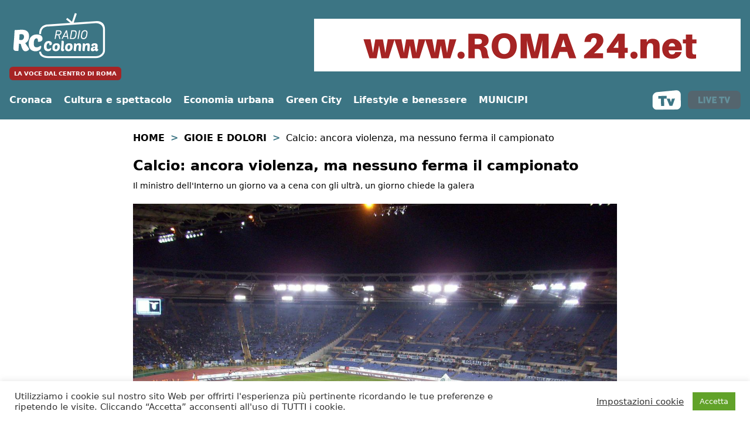

--- FILE ---
content_type: text/html; charset=utf-8
request_url: https://www.google.com/recaptcha/api2/anchor?ar=1&k=6Le9V4EUAAAAAIZ0gld9WMyJoD9T6YI8-jczTNgR&co=aHR0cHM6Ly93d3cucmFkaW9jb2xvbm5hLml0OjQ0Mw..&hl=en&v=PoyoqOPhxBO7pBk68S4YbpHZ&size=invisible&anchor-ms=20000&execute-ms=30000&cb=fyt5w1hp3xl
body_size: 48535
content:
<!DOCTYPE HTML><html dir="ltr" lang="en"><head><meta http-equiv="Content-Type" content="text/html; charset=UTF-8">
<meta http-equiv="X-UA-Compatible" content="IE=edge">
<title>reCAPTCHA</title>
<style type="text/css">
/* cyrillic-ext */
@font-face {
  font-family: 'Roboto';
  font-style: normal;
  font-weight: 400;
  font-stretch: 100%;
  src: url(//fonts.gstatic.com/s/roboto/v48/KFO7CnqEu92Fr1ME7kSn66aGLdTylUAMa3GUBHMdazTgWw.woff2) format('woff2');
  unicode-range: U+0460-052F, U+1C80-1C8A, U+20B4, U+2DE0-2DFF, U+A640-A69F, U+FE2E-FE2F;
}
/* cyrillic */
@font-face {
  font-family: 'Roboto';
  font-style: normal;
  font-weight: 400;
  font-stretch: 100%;
  src: url(//fonts.gstatic.com/s/roboto/v48/KFO7CnqEu92Fr1ME7kSn66aGLdTylUAMa3iUBHMdazTgWw.woff2) format('woff2');
  unicode-range: U+0301, U+0400-045F, U+0490-0491, U+04B0-04B1, U+2116;
}
/* greek-ext */
@font-face {
  font-family: 'Roboto';
  font-style: normal;
  font-weight: 400;
  font-stretch: 100%;
  src: url(//fonts.gstatic.com/s/roboto/v48/KFO7CnqEu92Fr1ME7kSn66aGLdTylUAMa3CUBHMdazTgWw.woff2) format('woff2');
  unicode-range: U+1F00-1FFF;
}
/* greek */
@font-face {
  font-family: 'Roboto';
  font-style: normal;
  font-weight: 400;
  font-stretch: 100%;
  src: url(//fonts.gstatic.com/s/roboto/v48/KFO7CnqEu92Fr1ME7kSn66aGLdTylUAMa3-UBHMdazTgWw.woff2) format('woff2');
  unicode-range: U+0370-0377, U+037A-037F, U+0384-038A, U+038C, U+038E-03A1, U+03A3-03FF;
}
/* math */
@font-face {
  font-family: 'Roboto';
  font-style: normal;
  font-weight: 400;
  font-stretch: 100%;
  src: url(//fonts.gstatic.com/s/roboto/v48/KFO7CnqEu92Fr1ME7kSn66aGLdTylUAMawCUBHMdazTgWw.woff2) format('woff2');
  unicode-range: U+0302-0303, U+0305, U+0307-0308, U+0310, U+0312, U+0315, U+031A, U+0326-0327, U+032C, U+032F-0330, U+0332-0333, U+0338, U+033A, U+0346, U+034D, U+0391-03A1, U+03A3-03A9, U+03B1-03C9, U+03D1, U+03D5-03D6, U+03F0-03F1, U+03F4-03F5, U+2016-2017, U+2034-2038, U+203C, U+2040, U+2043, U+2047, U+2050, U+2057, U+205F, U+2070-2071, U+2074-208E, U+2090-209C, U+20D0-20DC, U+20E1, U+20E5-20EF, U+2100-2112, U+2114-2115, U+2117-2121, U+2123-214F, U+2190, U+2192, U+2194-21AE, U+21B0-21E5, U+21F1-21F2, U+21F4-2211, U+2213-2214, U+2216-22FF, U+2308-230B, U+2310, U+2319, U+231C-2321, U+2336-237A, U+237C, U+2395, U+239B-23B7, U+23D0, U+23DC-23E1, U+2474-2475, U+25AF, U+25B3, U+25B7, U+25BD, U+25C1, U+25CA, U+25CC, U+25FB, U+266D-266F, U+27C0-27FF, U+2900-2AFF, U+2B0E-2B11, U+2B30-2B4C, U+2BFE, U+3030, U+FF5B, U+FF5D, U+1D400-1D7FF, U+1EE00-1EEFF;
}
/* symbols */
@font-face {
  font-family: 'Roboto';
  font-style: normal;
  font-weight: 400;
  font-stretch: 100%;
  src: url(//fonts.gstatic.com/s/roboto/v48/KFO7CnqEu92Fr1ME7kSn66aGLdTylUAMaxKUBHMdazTgWw.woff2) format('woff2');
  unicode-range: U+0001-000C, U+000E-001F, U+007F-009F, U+20DD-20E0, U+20E2-20E4, U+2150-218F, U+2190, U+2192, U+2194-2199, U+21AF, U+21E6-21F0, U+21F3, U+2218-2219, U+2299, U+22C4-22C6, U+2300-243F, U+2440-244A, U+2460-24FF, U+25A0-27BF, U+2800-28FF, U+2921-2922, U+2981, U+29BF, U+29EB, U+2B00-2BFF, U+4DC0-4DFF, U+FFF9-FFFB, U+10140-1018E, U+10190-1019C, U+101A0, U+101D0-101FD, U+102E0-102FB, U+10E60-10E7E, U+1D2C0-1D2D3, U+1D2E0-1D37F, U+1F000-1F0FF, U+1F100-1F1AD, U+1F1E6-1F1FF, U+1F30D-1F30F, U+1F315, U+1F31C, U+1F31E, U+1F320-1F32C, U+1F336, U+1F378, U+1F37D, U+1F382, U+1F393-1F39F, U+1F3A7-1F3A8, U+1F3AC-1F3AF, U+1F3C2, U+1F3C4-1F3C6, U+1F3CA-1F3CE, U+1F3D4-1F3E0, U+1F3ED, U+1F3F1-1F3F3, U+1F3F5-1F3F7, U+1F408, U+1F415, U+1F41F, U+1F426, U+1F43F, U+1F441-1F442, U+1F444, U+1F446-1F449, U+1F44C-1F44E, U+1F453, U+1F46A, U+1F47D, U+1F4A3, U+1F4B0, U+1F4B3, U+1F4B9, U+1F4BB, U+1F4BF, U+1F4C8-1F4CB, U+1F4D6, U+1F4DA, U+1F4DF, U+1F4E3-1F4E6, U+1F4EA-1F4ED, U+1F4F7, U+1F4F9-1F4FB, U+1F4FD-1F4FE, U+1F503, U+1F507-1F50B, U+1F50D, U+1F512-1F513, U+1F53E-1F54A, U+1F54F-1F5FA, U+1F610, U+1F650-1F67F, U+1F687, U+1F68D, U+1F691, U+1F694, U+1F698, U+1F6AD, U+1F6B2, U+1F6B9-1F6BA, U+1F6BC, U+1F6C6-1F6CF, U+1F6D3-1F6D7, U+1F6E0-1F6EA, U+1F6F0-1F6F3, U+1F6F7-1F6FC, U+1F700-1F7FF, U+1F800-1F80B, U+1F810-1F847, U+1F850-1F859, U+1F860-1F887, U+1F890-1F8AD, U+1F8B0-1F8BB, U+1F8C0-1F8C1, U+1F900-1F90B, U+1F93B, U+1F946, U+1F984, U+1F996, U+1F9E9, U+1FA00-1FA6F, U+1FA70-1FA7C, U+1FA80-1FA89, U+1FA8F-1FAC6, U+1FACE-1FADC, U+1FADF-1FAE9, U+1FAF0-1FAF8, U+1FB00-1FBFF;
}
/* vietnamese */
@font-face {
  font-family: 'Roboto';
  font-style: normal;
  font-weight: 400;
  font-stretch: 100%;
  src: url(//fonts.gstatic.com/s/roboto/v48/KFO7CnqEu92Fr1ME7kSn66aGLdTylUAMa3OUBHMdazTgWw.woff2) format('woff2');
  unicode-range: U+0102-0103, U+0110-0111, U+0128-0129, U+0168-0169, U+01A0-01A1, U+01AF-01B0, U+0300-0301, U+0303-0304, U+0308-0309, U+0323, U+0329, U+1EA0-1EF9, U+20AB;
}
/* latin-ext */
@font-face {
  font-family: 'Roboto';
  font-style: normal;
  font-weight: 400;
  font-stretch: 100%;
  src: url(//fonts.gstatic.com/s/roboto/v48/KFO7CnqEu92Fr1ME7kSn66aGLdTylUAMa3KUBHMdazTgWw.woff2) format('woff2');
  unicode-range: U+0100-02BA, U+02BD-02C5, U+02C7-02CC, U+02CE-02D7, U+02DD-02FF, U+0304, U+0308, U+0329, U+1D00-1DBF, U+1E00-1E9F, U+1EF2-1EFF, U+2020, U+20A0-20AB, U+20AD-20C0, U+2113, U+2C60-2C7F, U+A720-A7FF;
}
/* latin */
@font-face {
  font-family: 'Roboto';
  font-style: normal;
  font-weight: 400;
  font-stretch: 100%;
  src: url(//fonts.gstatic.com/s/roboto/v48/KFO7CnqEu92Fr1ME7kSn66aGLdTylUAMa3yUBHMdazQ.woff2) format('woff2');
  unicode-range: U+0000-00FF, U+0131, U+0152-0153, U+02BB-02BC, U+02C6, U+02DA, U+02DC, U+0304, U+0308, U+0329, U+2000-206F, U+20AC, U+2122, U+2191, U+2193, U+2212, U+2215, U+FEFF, U+FFFD;
}
/* cyrillic-ext */
@font-face {
  font-family: 'Roboto';
  font-style: normal;
  font-weight: 500;
  font-stretch: 100%;
  src: url(//fonts.gstatic.com/s/roboto/v48/KFO7CnqEu92Fr1ME7kSn66aGLdTylUAMa3GUBHMdazTgWw.woff2) format('woff2');
  unicode-range: U+0460-052F, U+1C80-1C8A, U+20B4, U+2DE0-2DFF, U+A640-A69F, U+FE2E-FE2F;
}
/* cyrillic */
@font-face {
  font-family: 'Roboto';
  font-style: normal;
  font-weight: 500;
  font-stretch: 100%;
  src: url(//fonts.gstatic.com/s/roboto/v48/KFO7CnqEu92Fr1ME7kSn66aGLdTylUAMa3iUBHMdazTgWw.woff2) format('woff2');
  unicode-range: U+0301, U+0400-045F, U+0490-0491, U+04B0-04B1, U+2116;
}
/* greek-ext */
@font-face {
  font-family: 'Roboto';
  font-style: normal;
  font-weight: 500;
  font-stretch: 100%;
  src: url(//fonts.gstatic.com/s/roboto/v48/KFO7CnqEu92Fr1ME7kSn66aGLdTylUAMa3CUBHMdazTgWw.woff2) format('woff2');
  unicode-range: U+1F00-1FFF;
}
/* greek */
@font-face {
  font-family: 'Roboto';
  font-style: normal;
  font-weight: 500;
  font-stretch: 100%;
  src: url(//fonts.gstatic.com/s/roboto/v48/KFO7CnqEu92Fr1ME7kSn66aGLdTylUAMa3-UBHMdazTgWw.woff2) format('woff2');
  unicode-range: U+0370-0377, U+037A-037F, U+0384-038A, U+038C, U+038E-03A1, U+03A3-03FF;
}
/* math */
@font-face {
  font-family: 'Roboto';
  font-style: normal;
  font-weight: 500;
  font-stretch: 100%;
  src: url(//fonts.gstatic.com/s/roboto/v48/KFO7CnqEu92Fr1ME7kSn66aGLdTylUAMawCUBHMdazTgWw.woff2) format('woff2');
  unicode-range: U+0302-0303, U+0305, U+0307-0308, U+0310, U+0312, U+0315, U+031A, U+0326-0327, U+032C, U+032F-0330, U+0332-0333, U+0338, U+033A, U+0346, U+034D, U+0391-03A1, U+03A3-03A9, U+03B1-03C9, U+03D1, U+03D5-03D6, U+03F0-03F1, U+03F4-03F5, U+2016-2017, U+2034-2038, U+203C, U+2040, U+2043, U+2047, U+2050, U+2057, U+205F, U+2070-2071, U+2074-208E, U+2090-209C, U+20D0-20DC, U+20E1, U+20E5-20EF, U+2100-2112, U+2114-2115, U+2117-2121, U+2123-214F, U+2190, U+2192, U+2194-21AE, U+21B0-21E5, U+21F1-21F2, U+21F4-2211, U+2213-2214, U+2216-22FF, U+2308-230B, U+2310, U+2319, U+231C-2321, U+2336-237A, U+237C, U+2395, U+239B-23B7, U+23D0, U+23DC-23E1, U+2474-2475, U+25AF, U+25B3, U+25B7, U+25BD, U+25C1, U+25CA, U+25CC, U+25FB, U+266D-266F, U+27C0-27FF, U+2900-2AFF, U+2B0E-2B11, U+2B30-2B4C, U+2BFE, U+3030, U+FF5B, U+FF5D, U+1D400-1D7FF, U+1EE00-1EEFF;
}
/* symbols */
@font-face {
  font-family: 'Roboto';
  font-style: normal;
  font-weight: 500;
  font-stretch: 100%;
  src: url(//fonts.gstatic.com/s/roboto/v48/KFO7CnqEu92Fr1ME7kSn66aGLdTylUAMaxKUBHMdazTgWw.woff2) format('woff2');
  unicode-range: U+0001-000C, U+000E-001F, U+007F-009F, U+20DD-20E0, U+20E2-20E4, U+2150-218F, U+2190, U+2192, U+2194-2199, U+21AF, U+21E6-21F0, U+21F3, U+2218-2219, U+2299, U+22C4-22C6, U+2300-243F, U+2440-244A, U+2460-24FF, U+25A0-27BF, U+2800-28FF, U+2921-2922, U+2981, U+29BF, U+29EB, U+2B00-2BFF, U+4DC0-4DFF, U+FFF9-FFFB, U+10140-1018E, U+10190-1019C, U+101A0, U+101D0-101FD, U+102E0-102FB, U+10E60-10E7E, U+1D2C0-1D2D3, U+1D2E0-1D37F, U+1F000-1F0FF, U+1F100-1F1AD, U+1F1E6-1F1FF, U+1F30D-1F30F, U+1F315, U+1F31C, U+1F31E, U+1F320-1F32C, U+1F336, U+1F378, U+1F37D, U+1F382, U+1F393-1F39F, U+1F3A7-1F3A8, U+1F3AC-1F3AF, U+1F3C2, U+1F3C4-1F3C6, U+1F3CA-1F3CE, U+1F3D4-1F3E0, U+1F3ED, U+1F3F1-1F3F3, U+1F3F5-1F3F7, U+1F408, U+1F415, U+1F41F, U+1F426, U+1F43F, U+1F441-1F442, U+1F444, U+1F446-1F449, U+1F44C-1F44E, U+1F453, U+1F46A, U+1F47D, U+1F4A3, U+1F4B0, U+1F4B3, U+1F4B9, U+1F4BB, U+1F4BF, U+1F4C8-1F4CB, U+1F4D6, U+1F4DA, U+1F4DF, U+1F4E3-1F4E6, U+1F4EA-1F4ED, U+1F4F7, U+1F4F9-1F4FB, U+1F4FD-1F4FE, U+1F503, U+1F507-1F50B, U+1F50D, U+1F512-1F513, U+1F53E-1F54A, U+1F54F-1F5FA, U+1F610, U+1F650-1F67F, U+1F687, U+1F68D, U+1F691, U+1F694, U+1F698, U+1F6AD, U+1F6B2, U+1F6B9-1F6BA, U+1F6BC, U+1F6C6-1F6CF, U+1F6D3-1F6D7, U+1F6E0-1F6EA, U+1F6F0-1F6F3, U+1F6F7-1F6FC, U+1F700-1F7FF, U+1F800-1F80B, U+1F810-1F847, U+1F850-1F859, U+1F860-1F887, U+1F890-1F8AD, U+1F8B0-1F8BB, U+1F8C0-1F8C1, U+1F900-1F90B, U+1F93B, U+1F946, U+1F984, U+1F996, U+1F9E9, U+1FA00-1FA6F, U+1FA70-1FA7C, U+1FA80-1FA89, U+1FA8F-1FAC6, U+1FACE-1FADC, U+1FADF-1FAE9, U+1FAF0-1FAF8, U+1FB00-1FBFF;
}
/* vietnamese */
@font-face {
  font-family: 'Roboto';
  font-style: normal;
  font-weight: 500;
  font-stretch: 100%;
  src: url(//fonts.gstatic.com/s/roboto/v48/KFO7CnqEu92Fr1ME7kSn66aGLdTylUAMa3OUBHMdazTgWw.woff2) format('woff2');
  unicode-range: U+0102-0103, U+0110-0111, U+0128-0129, U+0168-0169, U+01A0-01A1, U+01AF-01B0, U+0300-0301, U+0303-0304, U+0308-0309, U+0323, U+0329, U+1EA0-1EF9, U+20AB;
}
/* latin-ext */
@font-face {
  font-family: 'Roboto';
  font-style: normal;
  font-weight: 500;
  font-stretch: 100%;
  src: url(//fonts.gstatic.com/s/roboto/v48/KFO7CnqEu92Fr1ME7kSn66aGLdTylUAMa3KUBHMdazTgWw.woff2) format('woff2');
  unicode-range: U+0100-02BA, U+02BD-02C5, U+02C7-02CC, U+02CE-02D7, U+02DD-02FF, U+0304, U+0308, U+0329, U+1D00-1DBF, U+1E00-1E9F, U+1EF2-1EFF, U+2020, U+20A0-20AB, U+20AD-20C0, U+2113, U+2C60-2C7F, U+A720-A7FF;
}
/* latin */
@font-face {
  font-family: 'Roboto';
  font-style: normal;
  font-weight: 500;
  font-stretch: 100%;
  src: url(//fonts.gstatic.com/s/roboto/v48/KFO7CnqEu92Fr1ME7kSn66aGLdTylUAMa3yUBHMdazQ.woff2) format('woff2');
  unicode-range: U+0000-00FF, U+0131, U+0152-0153, U+02BB-02BC, U+02C6, U+02DA, U+02DC, U+0304, U+0308, U+0329, U+2000-206F, U+20AC, U+2122, U+2191, U+2193, U+2212, U+2215, U+FEFF, U+FFFD;
}
/* cyrillic-ext */
@font-face {
  font-family: 'Roboto';
  font-style: normal;
  font-weight: 900;
  font-stretch: 100%;
  src: url(//fonts.gstatic.com/s/roboto/v48/KFO7CnqEu92Fr1ME7kSn66aGLdTylUAMa3GUBHMdazTgWw.woff2) format('woff2');
  unicode-range: U+0460-052F, U+1C80-1C8A, U+20B4, U+2DE0-2DFF, U+A640-A69F, U+FE2E-FE2F;
}
/* cyrillic */
@font-face {
  font-family: 'Roboto';
  font-style: normal;
  font-weight: 900;
  font-stretch: 100%;
  src: url(//fonts.gstatic.com/s/roboto/v48/KFO7CnqEu92Fr1ME7kSn66aGLdTylUAMa3iUBHMdazTgWw.woff2) format('woff2');
  unicode-range: U+0301, U+0400-045F, U+0490-0491, U+04B0-04B1, U+2116;
}
/* greek-ext */
@font-face {
  font-family: 'Roboto';
  font-style: normal;
  font-weight: 900;
  font-stretch: 100%;
  src: url(//fonts.gstatic.com/s/roboto/v48/KFO7CnqEu92Fr1ME7kSn66aGLdTylUAMa3CUBHMdazTgWw.woff2) format('woff2');
  unicode-range: U+1F00-1FFF;
}
/* greek */
@font-face {
  font-family: 'Roboto';
  font-style: normal;
  font-weight: 900;
  font-stretch: 100%;
  src: url(//fonts.gstatic.com/s/roboto/v48/KFO7CnqEu92Fr1ME7kSn66aGLdTylUAMa3-UBHMdazTgWw.woff2) format('woff2');
  unicode-range: U+0370-0377, U+037A-037F, U+0384-038A, U+038C, U+038E-03A1, U+03A3-03FF;
}
/* math */
@font-face {
  font-family: 'Roboto';
  font-style: normal;
  font-weight: 900;
  font-stretch: 100%;
  src: url(//fonts.gstatic.com/s/roboto/v48/KFO7CnqEu92Fr1ME7kSn66aGLdTylUAMawCUBHMdazTgWw.woff2) format('woff2');
  unicode-range: U+0302-0303, U+0305, U+0307-0308, U+0310, U+0312, U+0315, U+031A, U+0326-0327, U+032C, U+032F-0330, U+0332-0333, U+0338, U+033A, U+0346, U+034D, U+0391-03A1, U+03A3-03A9, U+03B1-03C9, U+03D1, U+03D5-03D6, U+03F0-03F1, U+03F4-03F5, U+2016-2017, U+2034-2038, U+203C, U+2040, U+2043, U+2047, U+2050, U+2057, U+205F, U+2070-2071, U+2074-208E, U+2090-209C, U+20D0-20DC, U+20E1, U+20E5-20EF, U+2100-2112, U+2114-2115, U+2117-2121, U+2123-214F, U+2190, U+2192, U+2194-21AE, U+21B0-21E5, U+21F1-21F2, U+21F4-2211, U+2213-2214, U+2216-22FF, U+2308-230B, U+2310, U+2319, U+231C-2321, U+2336-237A, U+237C, U+2395, U+239B-23B7, U+23D0, U+23DC-23E1, U+2474-2475, U+25AF, U+25B3, U+25B7, U+25BD, U+25C1, U+25CA, U+25CC, U+25FB, U+266D-266F, U+27C0-27FF, U+2900-2AFF, U+2B0E-2B11, U+2B30-2B4C, U+2BFE, U+3030, U+FF5B, U+FF5D, U+1D400-1D7FF, U+1EE00-1EEFF;
}
/* symbols */
@font-face {
  font-family: 'Roboto';
  font-style: normal;
  font-weight: 900;
  font-stretch: 100%;
  src: url(//fonts.gstatic.com/s/roboto/v48/KFO7CnqEu92Fr1ME7kSn66aGLdTylUAMaxKUBHMdazTgWw.woff2) format('woff2');
  unicode-range: U+0001-000C, U+000E-001F, U+007F-009F, U+20DD-20E0, U+20E2-20E4, U+2150-218F, U+2190, U+2192, U+2194-2199, U+21AF, U+21E6-21F0, U+21F3, U+2218-2219, U+2299, U+22C4-22C6, U+2300-243F, U+2440-244A, U+2460-24FF, U+25A0-27BF, U+2800-28FF, U+2921-2922, U+2981, U+29BF, U+29EB, U+2B00-2BFF, U+4DC0-4DFF, U+FFF9-FFFB, U+10140-1018E, U+10190-1019C, U+101A0, U+101D0-101FD, U+102E0-102FB, U+10E60-10E7E, U+1D2C0-1D2D3, U+1D2E0-1D37F, U+1F000-1F0FF, U+1F100-1F1AD, U+1F1E6-1F1FF, U+1F30D-1F30F, U+1F315, U+1F31C, U+1F31E, U+1F320-1F32C, U+1F336, U+1F378, U+1F37D, U+1F382, U+1F393-1F39F, U+1F3A7-1F3A8, U+1F3AC-1F3AF, U+1F3C2, U+1F3C4-1F3C6, U+1F3CA-1F3CE, U+1F3D4-1F3E0, U+1F3ED, U+1F3F1-1F3F3, U+1F3F5-1F3F7, U+1F408, U+1F415, U+1F41F, U+1F426, U+1F43F, U+1F441-1F442, U+1F444, U+1F446-1F449, U+1F44C-1F44E, U+1F453, U+1F46A, U+1F47D, U+1F4A3, U+1F4B0, U+1F4B3, U+1F4B9, U+1F4BB, U+1F4BF, U+1F4C8-1F4CB, U+1F4D6, U+1F4DA, U+1F4DF, U+1F4E3-1F4E6, U+1F4EA-1F4ED, U+1F4F7, U+1F4F9-1F4FB, U+1F4FD-1F4FE, U+1F503, U+1F507-1F50B, U+1F50D, U+1F512-1F513, U+1F53E-1F54A, U+1F54F-1F5FA, U+1F610, U+1F650-1F67F, U+1F687, U+1F68D, U+1F691, U+1F694, U+1F698, U+1F6AD, U+1F6B2, U+1F6B9-1F6BA, U+1F6BC, U+1F6C6-1F6CF, U+1F6D3-1F6D7, U+1F6E0-1F6EA, U+1F6F0-1F6F3, U+1F6F7-1F6FC, U+1F700-1F7FF, U+1F800-1F80B, U+1F810-1F847, U+1F850-1F859, U+1F860-1F887, U+1F890-1F8AD, U+1F8B0-1F8BB, U+1F8C0-1F8C1, U+1F900-1F90B, U+1F93B, U+1F946, U+1F984, U+1F996, U+1F9E9, U+1FA00-1FA6F, U+1FA70-1FA7C, U+1FA80-1FA89, U+1FA8F-1FAC6, U+1FACE-1FADC, U+1FADF-1FAE9, U+1FAF0-1FAF8, U+1FB00-1FBFF;
}
/* vietnamese */
@font-face {
  font-family: 'Roboto';
  font-style: normal;
  font-weight: 900;
  font-stretch: 100%;
  src: url(//fonts.gstatic.com/s/roboto/v48/KFO7CnqEu92Fr1ME7kSn66aGLdTylUAMa3OUBHMdazTgWw.woff2) format('woff2');
  unicode-range: U+0102-0103, U+0110-0111, U+0128-0129, U+0168-0169, U+01A0-01A1, U+01AF-01B0, U+0300-0301, U+0303-0304, U+0308-0309, U+0323, U+0329, U+1EA0-1EF9, U+20AB;
}
/* latin-ext */
@font-face {
  font-family: 'Roboto';
  font-style: normal;
  font-weight: 900;
  font-stretch: 100%;
  src: url(//fonts.gstatic.com/s/roboto/v48/KFO7CnqEu92Fr1ME7kSn66aGLdTylUAMa3KUBHMdazTgWw.woff2) format('woff2');
  unicode-range: U+0100-02BA, U+02BD-02C5, U+02C7-02CC, U+02CE-02D7, U+02DD-02FF, U+0304, U+0308, U+0329, U+1D00-1DBF, U+1E00-1E9F, U+1EF2-1EFF, U+2020, U+20A0-20AB, U+20AD-20C0, U+2113, U+2C60-2C7F, U+A720-A7FF;
}
/* latin */
@font-face {
  font-family: 'Roboto';
  font-style: normal;
  font-weight: 900;
  font-stretch: 100%;
  src: url(//fonts.gstatic.com/s/roboto/v48/KFO7CnqEu92Fr1ME7kSn66aGLdTylUAMa3yUBHMdazQ.woff2) format('woff2');
  unicode-range: U+0000-00FF, U+0131, U+0152-0153, U+02BB-02BC, U+02C6, U+02DA, U+02DC, U+0304, U+0308, U+0329, U+2000-206F, U+20AC, U+2122, U+2191, U+2193, U+2212, U+2215, U+FEFF, U+FFFD;
}

</style>
<link rel="stylesheet" type="text/css" href="https://www.gstatic.com/recaptcha/releases/PoyoqOPhxBO7pBk68S4YbpHZ/styles__ltr.css">
<script nonce="U-OfMYzxbAtHXlLaIIGgkw" type="text/javascript">window['__recaptcha_api'] = 'https://www.google.com/recaptcha/api2/';</script>
<script type="text/javascript" src="https://www.gstatic.com/recaptcha/releases/PoyoqOPhxBO7pBk68S4YbpHZ/recaptcha__en.js" nonce="U-OfMYzxbAtHXlLaIIGgkw">
      
    </script></head>
<body><div id="rc-anchor-alert" class="rc-anchor-alert"></div>
<input type="hidden" id="recaptcha-token" value="[base64]">
<script type="text/javascript" nonce="U-OfMYzxbAtHXlLaIIGgkw">
      recaptcha.anchor.Main.init("[\x22ainput\x22,[\x22bgdata\x22,\x22\x22,\[base64]/[base64]/[base64]/ZyhXLGgpOnEoW04sMjEsbF0sVywwKSxoKSxmYWxzZSxmYWxzZSl9Y2F0Y2goayl7RygzNTgsVyk/[base64]/[base64]/[base64]/[base64]/[base64]/[base64]/[base64]/bmV3IEJbT10oRFswXSk6dz09Mj9uZXcgQltPXShEWzBdLERbMV0pOnc9PTM/bmV3IEJbT10oRFswXSxEWzFdLERbMl0pOnc9PTQ/[base64]/[base64]/[base64]/[base64]/[base64]\\u003d\x22,\[base64]\\u003d\\u003d\x22,\x22HibDgkjDlnLDqkxfwr1Hw7kiQcKUw6w3wqpBIjxYw7XCpgrDgkU/w4FnZDnCl8KBciI2wrMyW8OqXMO+wo3DiMK5Z01qwosBwq0tM8OZw4IUDMKhw4tpQMKRwp16Z8OWwowHL8KyB8OTFMK5G8O0XcOyMQzCkMKsw69Gwq/DpDPCsWPChsKswrA9ZVkkF0fCk8O3wqrDiAzCrcKTfMKQLBEcSsK/wqdAEMOBwpMYTMO6wrFfW8OUNMOqw4YAI8KJCcOgwr3CmX5Ww6wYX1vDuVPCm8KzwrHDkmY8KCjDscOfwoA9w4XCr8OHw6jDq0fCogs9EH08D8O5wqRraMOnw7fClsKIQMKxDcKowpcZwp/DgX3CgcK3eH4/GAbDkMK9F8OIwpDDl8KSZD3CjQXDsXVWw7LChsOMw5wXwrPCm37Dq3LDkzVZR3U2E8KeWsOlVsOnw7MkwrEJExrDrGc7w4dvB33DoMO9wpR+bMK3woclc1tGwqBFw4Y6csO8fRjDtUUsfMOFBBAZU8KKwqgcw5PDgsOCWwnDmxzDkSPClcO5Mz7ClMOuw6vDsX/CnsOjwpPDiwtYw6XClsOmMSlYwqI8w54rHR/DtlxLMcOqwrh8wp/DmQV1woNhacORQMKkwrjCkcKRwp3CuWsswpNrwrvCgMO+wrbDrW7DpMO2CMKlwpvCoTJCBWciHgXCicK1wolPw4BEwqEeMsKdLMKWwqLDuAXCnQYRw7xuL3/DqcK6wpFceHpNPcKFwq48Z8OXbl99w7AvwpNhCwHChMORw4/CiMO0KQxSw5TDkcKOwp3DmxLDnGHDi2/CscO8w55Ew6wZw5XDoRjCixgdwr8MUjDDmMK+LQDDsMKOCAPCv8OBesKAWR/DsMKww7HCpVcnI8Ofw7LCvw8Uw4lFwqjDrDUlw4oQSD14e8O3wo1Tw60Qw6k7PllPw68WwppcRF4iM8Okw5DDmn5Ow79ASRg2RmvDrMKlw71Ka8OgA8OrIcOlH8KiwqHCsyQzw5nCo8K/KsKTw5ZdFMOzbgpMAHBYwrpkwptaJMOrEUjDqwwxOsO7wr/DqcKnw7wvOwTDh8O/aFxTJ8KCwoDCrsKnw77DgMOYwoXDh8O1w6XClVptccK5wqkPZSw1w6LDkA7DnMOZw4nDssOWYsOUwqzClMKtwp/[base64]/[base64]/QHrDjcKYIzHDu8Kuw7LDq8OUM8O7w6bDo2bDgMKbVcKiwr0mCC3DncOrLcOjwqljwrtmw7AuCcK2UWdlwpV6w6AjEMKgw5jDsmsKZ8OzRCplwoLDrsOKwqoQw6c9wr4ewrHDt8O8fsO/EcOmwoN4wr7DkmvCp8OfDUhIE8O5P8KbCVpHVWHCssKebcK/w7gBNcKZwrlOwoRXw7JBVMOWwoHCpsO9w7EGL8KtbMOURUTDmcOnwqfDqsKfw7vCiERAQsKfw7jCr28Rw6rDocKfAcOqwr3CkcOiS3F5w5HCjD0HwrXCj8KoX1oVUMONTzDDosOtwq7DkwV6D8KVDFrDnMK9dlopQ8O2V1BNw6/Cgn4Pw4BPMVbDiMKpwoLCucKew5bDl8OzL8Ofw4vCk8OPRMOJwq7CsMKLwr/CsEsdY8OHwpTDjMOUw4c/CT0obcO3w6nCjhpXw4Ryw6LDkGV9wrnDuj3Cp8O4w7/Ds8Orw4HCtcKLJMOlG8KFZsKfw5Bzwp9Gw7xUw5jCs8Olw6UFV8KKb0TCkyrCthvDnMKgwrXCjF/ChcKFdB5bfArCnT/DoMOjLcKAbUXCvcKGA3oDTMOwXnzCksKbG8O3w495QUwTw5/Dr8KHwoDDkC4Ywr/[base64]/AUbDsWhGd2LDoQXDo2rDiMOawpxowqJ+ICnDnx8uwojCq8K0w4I2RMKabTTDuBXDvMOTw6o2ScOlw5RbScOowoXCnMKgw4/[base64]/[base64]/DtgrCgcK9wodgwqfCvALCscKXw6QtJA8zw50WwrjCoMK5QMKGwoHDqcK8wqwhw5jCgcOcwoEUKcO9w6cgw6XCsik1OSwew6rDsnYRw7DCjcKcE8OJwopmCcOVbsO5wr8OwqHDsMOHwqLDlEDDiS7DhRHDtjPCtsOuURTDkcOHw5RuYUjDoz/CmH3DijTDjzMzwqTCv8KPfl8bwokZw5vDlMOWwpI5CcKTD8K8w4c+wqNiRMO+w4/CvcOww4JtdcOuBTrDvivDq8KyB07DlhBuGMOfwqM6wonCj8KZEXDCrT8cZ8KQNMKxUA5jw7wFJsO+AcOlSMORwq9TwqcvR8OVwpQcJA5HwpZ1TsKZw5hJw7kxw4XCqEQ3BMOKwocww5MRw6/CscOBwozClsKoW8KYRUUzw61teMKpwonChTHCpsKlwrDCpsKRDizDmjzCtcK3WcKeGQgScl9Kw4nDvMOawqAfwq1Dw55yw7xUJWZnEk4BwpPDvDZJIsOFw73CvcK4Jn7DssKNV0sJwrFHKMKLwqjDjsO5w6RmAWM0wrN9Z8KXFh/[base64]/CklRowo0UE8OZGcOhwo1jEMOUHFoJwqDCocKsdMOewpjDqnh6FsKJw7DCpsKqXjDDoMOnX8Odw77Dr8K2IcOqDcO3wqzDqlkDw6c1wrHDoEFHfcKeTy40w7LCrR3CpMOHZMOdTMOiw5PClcOeSsKpw7vCnMOkwo9BUhEOwp/CvsKvw6lGQsOnbcKlwr1vf8Oxwplww6fCkcOCVsO/w57DksK1KW7DpBzCpsKFw6bCnMO2W38jacOmZsObw7U8w5UgVls6KT9uwpDCq1vCncKJVw7Dr3vCu1AuaHDDvQgxM8KHbsOxDmTCu3/[base64]/w4xKwpoNfTdWwr8vRcKmw7gUIALCuApkSyXCmsKpw63CncO1w5IQbFnCgifDqw7DoMORcjbCsDPDpMKXw50dw7TDsMKwU8KxwpMTJRNCwrHDmcKqQDhCfMOBWcO8eFTCscOSw4ZXDcOyB2wGw5/CiMOJZcOMw7HCskXChGUmQy86eEnDk8KSwoHCsUAFacOJNMO4w5XDhMOCA8O2w44jAMOTwpUnwoNXwpnCqcKkFsKdwqzDnsK9IMOgw5HDm8OYw6HDsUHDl3h8wrdodsKaw5/CvMOfYMOuwpzDmcOiIUI+w6XDkcOACcKxZsKUwpklcsOPQMK+w5Zec8K2Rh4PwofDjsOrACs2J8O8wozDnDwASD7CrsKRBMKIYEsCVnTCk8O0HBNfPWEbKMKVZnHDusO/TMKnOsOywq7CpsO/[base64]/[base64]/[base64]/CvsKsaxfDscONwp/CoyIsaMOudsOew4stfcOMw7rCpA8qw7HCmcObHTLDvQ3CoMOXw6XDiR7DpGAOeMK8PgLDt17Cs8KMw4IlY8KEMC07RMKVw6bCmCrDnMKtB8Ofw4rCrcKPwoN6cTHCrB/DiSEfw4NmworDlMKEwrjDoMOtw4/DjBstWsKochcIVErCukliwojDk23CgnTDncOwwqRkw60WEsK7J8OhBsKuwqp/WjDCjcKhw5cEbsOGdSbDrMKowqrDtsOHVzDChGcLfsO8wrrDhFnCgC/CnBXCscOaaMO/[base64]/[base64]/ConZhw6rDuk86T3UQBMOOfsOrw6LDssKdBcOtwpAZdMO/wr/DhMK4w5bDnMK4wpHCtT7ChjfCnmJJBXnDnxvCmTbCosOfM8KMR1AHCUrCg8KSHW3Dq8O8w53DusOhRxIpwqLCjyzDq8Kiw7xJw4M1TMK/FMK5P8OwD3TDmkPDpsKpIlxYw5VrwoNXwprCoH83Z24pEMKow59bRXLCmsKwXcOlKcKvw65pw5XDnhXDmG/ChS3Dv8KxA8KNXXJuGDxmeMKeFsONKcO8InE+w63Cs3zDo8OcAcKpwofClcKwwpZcGsO/wqHDpibDt8KEwoXCoCNNwrlmwqrCiMKhw7jCunPDtSx7wq7Cu8KuwoEywpPDgW4ywrbCrS9fBsOJb8OLw4lPw6Y0worCs8ONQCZcw7Rhw7TCiWfDpnnDgGPDu14Cw6l9QMKcciXDqAEeP142W8OOwr7CshZNw6/DrcOjw47DpB9cA3cfw47DgkzDl3AbJCkcWMKVwq4yTMOGw5zChhsWPsOjwqXCjcKFMMOIKcOOw5t0MsOXJRoaQsO1w53CpcOPwqtNw7c6bV7CuS7Di8KOw4jDjcKlNjJ1Z1ceE0/DoFfCpxnDqSdDwqHCo2HCpwjCnsOCw5MFwqg5MH5aD8OQw6rDgQY1wo7DpgBBwrPDuWM2w4ISw4cgwqoYwpbDusKcEMOowo0Hf1Z4wpDDslbCn8OsEy9vw5bCojoyQMKjJHogHEpJK8OMw63DicKgRsKrwoDDqTTDgyXCgCYyw5/CrAfDohnDp8KOIGUlwo3Di0XDlQrCmsKHYxMfcMKUw4h3JkjDmsKyw5zDmMKcS8ONw4MWSjBjRXfCi3/[base64]/[base64]/Cg8Koe8Kvw63CgMK4McK5wpfDuMO4D8OQTsKmw4XDhMONwrNsw54IwqvDnG8kwr7CqCbDl8O+wpB4w4rChMOMbDXCgMOMEknDqSjCosKUOBzCgMOxw7/[base64]/KhTDuBnCp8K6w7YyJjrCgxBJwpoywrY3DkzCscOxw5B4cW3DgcKRZhDDsHoXwrDCrDTCiE7DhB97wqvDgyrCuytuAWYuw77DjyHCvsKxeRRkSsOKDUTCgcOYw7LDtBDCqMKpQUt6w7REwrtbTzbCiATDv8OrwrcOw4bCiiHDniVfwpvDsh1fNmEmw4ANwr/Dt8Omw4cMwoRbQ8OIKV1HAFFFMzPDqMKfw5w0wpI9wqrDmMO1FsOef8KMI2LCpXXDisOmQQAHP0l8w5lsNE7DlcKsXcKdwonDgW3DjsK2w53DiMOQwrfDnxbDmsO3D3nCmsOewqjDj8Kvw4fDrcOeEDLCqk/DosOxw5LDjsO3RsKRw5/DtHcfIh5HecOocX4iE8O2PMO4CURQwoPCrMOmM8K+XEcOwpfDn0lTwr4dCsKSwpvCpnJzw4sdU8Kfw5XCnMKfwo/CqsK1UcKjUysXPHLDhcKvwrsHwp9xVXgsw7jCt3zDpcKhw7HCrcOkwrzCjMKSwrYVf8KvXA/CkWjDusOBwopCQMK8BWLCmyfDmMOzw5/DicKffz3Cj8KpPz/CuGwjQcOTwovDjcKUw5USGw1JZm/Ch8KGw6oad8OzFX3CucKrYmDDt8Oow7J6FMOdLsKjfcKCfcKnwqtGwobCiwAGwq1kw7bDnB5LwqHCsTs9wo/DhEJqO8O5wo18w57DsFjCrXwVwqbCq8Ofw6vClcKuw5F2OHVXckPDtRZ1E8KVTn7CgsK7WSsyT8OUwr85KQw7fcOiw7HCrBPDpMOjFcO/SMOMYsOhw5RxOj4aBXkGdF00wpTDl0twCgFkwrh2w6sbw53CizpeQBpMAk3CosKrw4pwaD44EsOCwq3Doz/Dv8OfBHfDhi5ZDyBKwqPCulZvwqARXGPCrcORwqbCqiPCoAbDggoEwqjDvsKyw4N7w55ueQ7CgcKJw7DDt8OQXcOCJsO9wq9KwpIcbwTDgMKlw47ClAY4VFrCk8K/eMKEw7RfwqHCjEJlP8OUIcKzfGXCuGA6FFnDiFvDjsOHwrsgYMKVdMO6w5tCN8KePMOFw4vDqHvClcOjw7d2UsKvaiYrP8OTw7jCt8ONw7/CsX9qw4NLwpLCsWYvEBBuw5bCgAjDm0lXSBEdPjVbwqXDtjYiUlEQLsO7w74qw6nCo8Osb8OYwqduY8K7ScK2Ulljw6HDhAzDsMO/wr3CjGjDu17DjzdRSGQwaSwRUMKswp5Swop+AycQw5zCjRhYw6/CqXFzwoIvHk3CrWokw5jChcKGw69HHV/Ct2fDocKtCcKzwqLDrE8+esKSwr7DqcKnB1wiwonCqsKKEMKWwojDkHnDhXERC8Kuw7/DgsK3ZsKDwpxbw7sVCXbCo8O0PgZHKx7CkVzDqcKIw4nCnMOVw6/CtcOIRMKIwq/CvDjCnhLDo0olwqnDicKNScK6K8KqQx5fwps/[base64]/DjMOvaGA7T8KhwqHDq8Osw5UAYgYswrleaUTCmy7Dg8KLw5DCg8KyCMKAVDbCh0Ylw40Ew7Z8w5/ClBzDgsO9ZizDgWnDpcKywpvDoQLCiGfCo8OtwrxuElPDqTYcw6tfw7ViwoZJKsOOUl52w6/Dn8K9wrjCs3/[base64]/eAzCmlAEw45LdBwcwqojw5DDgsOcwpLCl8K2w5kPwrp9HETDqMKKwqrDh1zChcKtVsKNwrjCkMO2VcK/[base64]/PEp5wofCn8K4dhzCkRHCv8K0VXReKyg4XhrDhsO/EMO9w7VsD8Knw6xONEbCnAbDsFXCgVDDrsOJCRDCpcOmDMKBw6Y9Q8KFCCjCm8KiHBo/[base64]/Cu3gLa8KLwo/DvFQqK25GdzvChkTDmhYgwqo8DQbCpyDDljF+AMK8wqLCvWPDkcKdSlJNwrhCIjtUw73Do8Ouw6Z/w4wsw5V6wo3Dij8ocFbCrEsqbsKROsKMwr7DujbCrDTCoxc+UcKswqUtCzzCnMKAwpLCm3fCqsOew4/DtEByHD/DtRTDm8Klwp9Cw4/Cs192wq3DuGl3w5zDiWhhNcKiacKODMK/[base64]/DgsKTw7Q3R8KNSsK0MwHDl8KUM1sGw7kjw4nCmsKdQzDCvcOXQMO3RMO3Y8OResKHMsONwrHChBJ/wrsgd8OQFMKkw6Ubw71/ZcOFaMKLV8OWc8Krw48kD2vCkx/Dk8OawrvDtsOJU8Kmw6fDhcKBw7pfB8OjL8O9w4Mnwr19w6Zfwq1Ywq/CtMOow5XDlx8hXMOuFcO8w6FqwoPDu8Knwo0BBxMbw6rCu143C1nCoDpYTcKNw70Hw4zCgS57wonDmgfDr8KIworDjcOBw7/ClMKVwqwXWsKLAnzDtcKIH8Oqc8OGw60WwpLDp3EmwrPDhV5Yw7rDp3NXRQjDqWnCrMK2wqLDrMOQw5xBEhxmw6/CoMKlUsKbw55Cwr7CsMOpw6HDqMKhOMKowr/Cum8bw7s+AiUTw6wLYcO0TGVxw7ktw77CqUMGwqPCpcKZOytwRR3Ciw7Cj8OoworCmcKtwr4WJlROw5PDjn7CusOVUk95w57CqsKTw7VCAWAcwr/DnkDCqcONwooFXcOoZ8KIwrjCsm/DkMOww5pYwoc1XMODw5YdZcKvw7fCicOlwpPCmEzDt8KmwqRzw7B5wolnJ8OawpRQw67CjxAkX2LDmMOFwoV/WT43w6PDjCrDi8KJw7Uiw5DDkRXDq1xqEEzChE/CoUB0KR/DonHCicKPw5fDn8OWw5kPG8OsVcOZwpHDlWLClg/CtyvDqzHDn1TDrsObw4ZlwopNw6p7bj3CrsKYwrfDu8K4w4/CpH/Dj8K3w7dNJwprwpwrw6sOUw/CrsO9w6g2w4tfMFLDhcKeb8KxRnImwqJ3PU/CksKlwrzDucOdakTCnz/CisOZVsK+K8KEw6LCgcKjA21qwpHDv8KMSsKzGCzDh1DCuMOJw74tdXfDjC3CrsOuw4rDsUcjP8Ozw5Mqw58HwqtJekNFDjo4w6fCqQJRMMOWwqZHwqB3w6rCgcKFw5bDtHg/wohUwrIWR3dYw7ZxwqEewofDiBkWw7jCqcO8w55bcsKPfcO8wosQw4bCpzTDk8O7wqzDicKYwq0mQcOmw4cCdsOBwqvDnsKEw4Z1bMK5wo5iwqLCqHHCt8KlwqJTPcKIdShaw53DncKQOMKzPXxvQsKzw5lrW8OnSsKYw6YQJR48fMK/PsKwwpZhPMKuVsKtw5pWw4TDuDrCrsOcw57CqUXDr8OzLUTCpsK2FsOwCcKlw5fDgRtrKcK3woHDk8ObLsOrwq8nw7bCuy9/w6k3bsKiworCvMOoeMKDGW/CoVlPUnhjEi/Co0bDlMOuTU9AwrLDhCMswozDkcK2wqjCssKoLxPCvm7DtybDiUByDMOXchgOwobCssO8UMOQMWZTFcKJw4RJw4jDgcO9K8K1exDCnxjCscK/[base64]/[base64]/Chz/DmsOOw7bCn8OVw4dIwo7Du8Ofw6fCk8KlelloMcKfw51Wwo/Co096XknDrFcVaMO/w4LDqsO+w7EqfMK0OMOcZMK6w6vCiD5iF8Ocw7PDglHDvsOnYCZzwpPDiUlyLcKzQx3DrMK9w7Zmwod1wr3CmxkWwqrCosOZwr7DnTN1worDpMOcGkwfwpjCssK+DMKfwpJ1U1Jfw7FowqfDvVkvwqXCpDN1VD3CqC3CpgPDr8KrHcO/wr8+Kj3CoRvCryTCjhnCun5nwosWwqtDw5PDkwXDqjXDqsOibXXCnFDCrcK4J8OeaS58LkrDvF8xwo3CgMKaw6XCrcOhwqPDsybCjGrDl2PDoTvDkMKsa8KGwpgKwq5je09ywqzDjENiw6EiKHNOw69lI8KlCiLCjHBXw7oHOcKPD8Oow6cUw4/DucKrXcOwccKDG1NqwqzDkcKLbwZee8K/w7Iuwo/DpHPDmF3DnMOBwohUYUQvd0xuwqpuw508w4tww79Rb1wNOFnCviY9wqA8w5dlw5jCv8Kdw7fCuwDCv8K5Uh7CljbDvMK5wok7wqwaR2HCo8KBRF9jcV09FCbDpR1sw4PDnMOIZsO/[base64]/CtRI/[base64]/w4EoYH1tw6UtAMOKLsKSJTVBLFN5wpXDnsK4SXDDhQcKVDHCuFhjBcKMEMKbw5JIWEIsw6xaw4LDhx7Ci8K/wohUZmTDjsKgd3LDk1gFw4ooHTF0TAoBwq3DosOfw6LDmcKMwr/DhwbCgXoVRsKmwrdHFsKZCm3DolUswoTCqMKXw5vDn8OMw7rDhSzCmxrDgcOGwoEZwr3CmMOocH9Kd8KzwprDinTDnzPClBnCk8KbPhZYJ0MAcntEw6AswpxUwqTDmMK+wol1woPDs0zCjWHDnjcyNcKzER9JCsKPE8Kqwo7DucKBdUJcw6XDr8KOwpNFw6/DtMKqV1XDnsKuRjzDqFQUwqYNe8KNenFDw7Ymw40Kwq3CrjLChAVDw73DosKywo9LVcOBwonDvsOJw6XDsWPDqQ9vfy3CosOOYA8bwrt7wrUBw4DCowYAZcK1Yyc9f1vDu8KSwqjDsUN2wr0UKm4CCBVxw7ttVQF8wq0Lw70qX0FHwqnDocO/w5bCpMKpw5Y2GsOuw7jCgsKRBkDDhFXDncOiI8OmQsOMw5DDq8KuYit+QgzCnnpxS8OQQcKSb0AKUm8zwrNzwr7CqsKjRTkXO8KcwrXDoMOqDsO/wpPDoMKUR1/Cl2Qnw5FVKg1Ow7hxwqHDqsKvUMKoSn0nc8K8wpMUeUENVWTDlMOVw4EPwpDDiQbDg1YucHtOwrBIwrPDjsOIwqQuw4/Cly3CtMOlAsK7w7PDsMOUZhTDkTfDicOGwpAHSiMXw4QgwopXw7HCr2TCoC95esKDZxt4wpPCrQnCmMO3G8KvJsONOsKdwojCrMKUwqQ6Gidaw4bDoMOCw4LDvcKHw5IMTMKQc8Ofw5F0wqHDrHzCo8K3w7fChRrDgAp4Ly/[base64]/[base64]/w7/[base64]/BcOXw6Zmw4FDaMKQw4PDh8OFTMOQEw/CsEfCtsOtwpYUwqNtw5Fpw6PCvUXDrUnDmSXCpBbDuMOLccKMw7zDt8OKwoHDucKFwq3DjE07GMK4dnHCtC5zw4HClEFLw75uFwvCvR/ColfDusOYWcOtI8O8csOCdyJ9CFwfwpRHTcKWw4/CrCFzw78hwpHDqsKaTsOGwoRxw5TCgBvChAZAAi7DuWPCkx8Hw6tcw5heZl/CoMOFwovClsOLw7ZSw4XDo8O3wrl2wp1cEMObdsKmSsKBbsO7w4vCnsOkw63DlsKrAkgYLgtkw6HDjsOuFQzDlkVkDMOhBsOCw7vCscKgR8OUVsKVw4zDvcOQwq/[base64]/[base64]/Dq8KKFAfCs3XCpzQbwpDDk8ODw71NasO+w5fCqQ9hw5vCmsOZw4Irw53DtDhbdsKTGj3DrcKrKsKIw5E5w4VtLlLDicK/DhzCh2BOwosQQ8OuwqbDoAPCtMKtwpoKwqPDsAFrwq8Mw5nDgjzDoHbDpsKpw53ChyDDj8KiwoTCicOtwqAew4nDjDRVS0xvw7ptdcKoP8KxPsOYwq8lSgTCjUbDmC3Dm8KKLGbDi8K0wrnCqC0rw6zCsMOuACTCmnhAbsKkZQ/DsGM6OVJ3BcOkeEUHAGnCklPDp2fDlMKRw7HDkcOVYsOmFW/DqsKxRlFRWMK3w7tzBDXCs2BkLsKhw73Cr8OmNcKLwojCqHnCp8Oaw649w5TDrHHDgcKqw5Newp1SwpjDncKIQMKsw7Alw7TDoRTDqQxGwpDDkx/[base64]/Cs8KjCBJSw7rCkG/Dn8KnwohJNcO+w4vCqncOdMKFKVTCicOfAsOqw5w1w5tkw4Fywp45McOAHgw3wrMuw6HCrMOYbFkZw4bDukpIGMKCw5zCiMOTw6sgTm/Cp8KbUcOlFTLDhjPDjFzCt8KFTyfDgAfDskrDusKawqnCoEMPPGs9cjQKdMK/O8K7w6vCrWnDuEkTw6DCuXFfenrDlB/DjsO5wpPCg3Q8XMOiwq0Dw4IwwqrDvMK8w6Q5H8OKOA0Qwp5uwoPCrsKjfggOPDlMw6NXw74DwqzCgzXCnsKMwpByKsKCwoPDnkfCrxvDrsKBWxXDtkFUCy/DhMKfQjYBRgvDoMKDURZnFMOQw7lIO8OXw7XCjR3Do0t+wqdFDl8wwpMeBHXDiUTDpyfDjsOHwrfChCU7eAXDq3Udw7DCs8KkOm50EmPDqjUtKcKTwpzCgxnCoRHCpMKgwoDDk2/DiVrCmsOiwqjDh8KYc8KkwrtwJ0sQfW7DlXvCqkIAw6jDhsKWBjEoQsKFwo3CoGTDrzZGw6zCuE95e8OAMGnCrXDCi8KcD8KFLj/DrMK8ccKdJsO6w7zDiHEfPy7Dizsfw713wqvDl8KqecOgJMK1GcKNw4HDj8O4w4lzw4MPwqzDrDXCvkUPQk5Nw7w9w6HDjR1ZWEIgdiA8wphvdmFjNcOZwojCmifCkQEoScOjw4Rxw5IEwr3Dr8OwwpAJCWvDl8K1TXjCr0QrwqR6wrLCi8KqbMOsw65Rwr/Ch3xhOcKlw5jDlmnDoQrDgMKvwohUwpVLdmFow77CtMKYw6HDsQ9Uw7LDpcKIwrFyXkNLwrvDoR3DoH1Mw6LCkCDDoSh3w6bDqC/CqmMnw6vCoSvDncOQIsOVYcK7wo7DoBPDp8OaLsKMCXhfwpvCrDPCn8KMw6nDnsKHWsKQw5PDj38ZJMK7w5TCp8OcdcOPwqfCtcKeAsOTw6pyw70kZyogAMOKFMOtw4Z+wr8/wrZYY1MUKELDjDTDq8KLwqlswrQNwr/Cu3R9IyjCk1B0F8OwO2ExRMKIM8Kwwp3CuMOKwqbDgxcXFcOIw5XDksKwOyPDvWU8w5/DhsOFO8OSIEogw7nDuSMeVSQfwqhxwpsOKcOHDcKCPSXDksKZTX3DrsOQRF7DvcOKCAJ+HTsmbcKTwpYqP3R8wqxYCifCh2xyCSN4CHRLeiLDmsOXwqbCgMOwX8O8BkjCtzXDjsKHbsK/w4PDgSopBikKw4nDr8ODUk/DvcK7wp1GV8Kbw6YQwpTDuFfCg8K/fxByHRAJe8ONTFoEw7zCtwfDlSvCiULChsOvw47Dgm0PcQcfwrrDlUBwwop0w7A+HcK8Zx7Dl8KVdcOvwplzPsORw4nCgcK2WhHCiMKhwqRSw5rCgcOYU0IIJMKkw4/[base64]/B8OzYgdZw4PCqmfCvcKBeMKXw53CnlR6wqZnXWgjSznCk8Ojw4t4w67DjsOMP15Ib8OcZgPCn3bDr8KgSXt9EUbCgMKsFDx0TToPwqArw7nDkwvDjcObBMONeUrDrcO3PinDjMKeNxo3w7fCtFzDksKdwpPDqcKEwrcYw7LDosOQfz/Dv1fDrWMFwpkRwp/ChRRvw4zChyLCuR5aw6nDhSYdbMOIw5DCiTzDjxFdwpANw73CmMKyw5ppPXpoIcK7DsKNNcONwqB+wqfDjcKqwoAqUSM3D8OMISYuZWY+w4XCiGrCnmMWXSQywpHCpDxcwqTCiFJBw6fDhxbDt8KPEsK5CksTwqXCjMK/wpzClMOpw7nDg8OJwprDmMKHwoHDi0rDrWIPw4hkwqnDj0fDgMKLAlExXB0qwr4tCm9Fwq9pPMOnFjpMcwLCmsKewqTDnMKSwqtOw4pHwps/XBjDl3TCksKUSSBDwp1IQ8OsKMKHwrAbSMKgwqwAw6h9RWkww7A/w7MWdsOUDWHCqhXCqgZFw7/CksKuw4DCmcKFw77Dgw/CjGrDg8KIe8Kdw57Cg8OdNsKWw5fCuhBTwqoRCsKvw584wrBpwpHCh8K9LcKZwplkwokgZyrDtcOvwqnDkQMgwrzDssKTK8O7wpAWwobDnHHDk8Kqw73Co8KDNh/DhDvCi8O6w6U7wrDDkcKZwqdCw7EQCXPDhGvClB3CkcOcIMO/w6R3IA/DhcOGwqJ3JxTDgMKvw6bDnSXCm8Onw7PDqsOmWn9eV8KSGC7Ct8Oyw70EbsKQw5FNwqgTw5TCr8OlO2nCscKDYgwSAcOlw5BvRn1NCBnCqwDDhDAswq9ywrRTDQYRGsOrwphYTRfCjDDDnWoOw68OXS7CkcOULFbDh8K8XkXCr8KGwqZGK0J7RxJ4AzbCpMOEw6/CogLCmMOIUsOnwoQbwoEkccKLwpxCwrzCs8KqO8Kxw7pjwrZwYcKHesOIw602C8K4G8OnwrF7wpQoWQFPRW0EM8OTwpXDmSnDtmcmUDjDocKdwqXClcOrwo7Dg8ORNz92wpI0WMO2VRrDicK9w6l0w6/CgcK2AMKSwofCj2g/wqbDtMOpw4VcewtJwqHDscOgagdkcTDDk8OMwojDuxhmKsKqwrHDv8OGwofCpcKCER3DtHrDk8OgEsO8wrpHcEV5cDnDvkhVwofDkmhcLsO1wo7CpcOeUXQfwosOwrnDlxzCtkEnwpkdesOlMUx3w6zDsgTCoENBeDvChhJtWMO2PMOCwpTDvk4Sw7pZRsOgw4/DjsK8HcKvwqrDm8Klwq5Cw7ElUsKcwq/[base64]/IXkKwqTCm3onw6kSfk7CucOhwrMaYWtywoQ/wr3CiMO1KsKaKXI/[base64]/w5g+dDUPwq52w6bCuX9Bw7nDg0IgVwHDhsKoBCtAw797wrcnw4nCgD9Lwq7DlcKhCDUfOyBfw7ocwrvDlCITQ8ObfCEZw6PCksOuc8OOOGPCo8O+B8KOwrPDqcOYVB0Ge0k2wofCvh8xwq/[base64]/DosOuUSBkJ8Kgw40bw6kJBlcdwpI0w6EVBS7CmC8bMMOODsOLVMOawqMdw6RRwqbDpHorfTLDsQRMw5RLUD9fMMOcw5jDoHJKfwzCgWnChsOwBcOtw5bCicOyaxQLB3xPYTLDmjfChVjDhjcUw5FBw6hPwrFBSAw/fMKTbjQnw5pPSXPCrsKHDTXCt8OsF8OocsO7wrXCqsKcw646w4lVwow0acOfbcK4w63DjsOSwrI/IsKow7JKwpjClcOuPMONw6Jnwp0rYE9HFT0swqPCpcKzXcK8w54Lw7DDmsKYGcONw43DjQvCsgHDgj0Kwqc5JMOXwo3DvMKyw4XDrUHDiiYjLsKufQEYw7/[base64]/CjjTDgUAoWsOXFHljJkLDiCprXWskwpvCscO8AlVFajXChsOawp43LQcyejfCmcOxwpjCscKCw7rCtQ7Dl8KSw5/CtwYlwqPDj8OLw4bCo8KWbSDDjsKkwrwyw7gxwr/[base64]/w5rDoAwSLlvDljXDssOjE8KFw6PDoD/[base64]/wqxEw7PDuVjDlE5kch93wofDkMKPTsOPSMOXYMODw77CqFLCrUbCjsK0Xy8PWwrDi1NiBcKUBAF9OsK/DMKKQBYDEiUGX8K3w5YXw4RQw4vDmMK1GMOpwrQaw5nDpxRTw4NsacKkwpghbUIzw6UOFMOEw6B/YcKRw6TDmcKWw58Fwqpvwp5EZTscMsObw7YgP8Knw4bDqsKhw7dRfcK+BhYSwrwHQMKjw6/DsXM2wrPDtz8VwqtGwprDjsOWwobCtsKyw7XDjl1UwqXCtWEybgTDh8KPw4EjT1h8KDTDly/CgzR5wo96wr/DinIjwprDsR7DuWTCqsKNYhvDo2HDghAcSRvCqsOxVUxPwqHDo1XDnkrDilNzw4LDkcOZwq7DvR9Kw6kxY8O2NMOLw73Cg8OqFcKIbsOVwoHDiMK/NMOoB8OiHsOgwqvCjsKWw48mw4nDpGUTw5hlwrI0w6wnwozDrhvDvznDosOPwrHDmkMJwrTCosOcOmB9wqnCpXzClQfDv2bDrkBzwo8Sw7k5wq4KAip5E0V5OcKtB8OdwolXw6/[base64]/Dhkx0QFBvJsKXVDbCnQvDiFTChcOqKsOfDcOFwrIPCkvDvcO0w57DtMKDBMKGwrtUw5LDv3vCvgFsLXxjwobDq8O/w7bDgMKrwr07w79ILsKMXHfCpsK6w7gWwpTClmTCpUk8wp3DkFsYWsKUw43DsnESwoVMHMOyw4kKKXIqJRFYe8Onen9rG8Kqw4EqFShww4FLwozDtcKnb8O/w4XDqhfDkMKUE8KgwrYkbsKNw4tzwpYBSMOmZ8OcfzvCpWnDp1jCksKWfcO/[base64]/wqgRw4/Cg8Odwpg5wr/DjXczw6pca8OsXsOUw4hGw6DDtcOfwrXCik8fLyPDiw1DFsO0w6bCvG4iK8OBIcKywr/[base64]/Dm8KPF8O9w4t+wrobwpXCrDnCqmkbfhsca8Ovw7EwGcOcw77CqMK+w642ZTZTwqDDoUHDlcKaXAI5JW/CmWnDhgh/PFRuwqbCpGAaXsORdsKtfEbDkMKWw6TCvB/DusOVVhXDm8KjwqA6w78TYGUOSnTCrsObDcO6e0V/FsOaw4NJw43CpRbDhEk2wp/CuMOUGMKXH2HDrTByw5d5wrHDg8KKYmnCp31aJ8OfwqvDrcOnaMOYw5LCjA/DgAMTUcKqbQx9QMKIcMK0wokOwosjwoLDgMKGw7zCmysXw4HCnw5cS8O/wq8dDcK7YGEtRcO7woDDiMOswozCgFnCnMKswqXDoELDq3/DhTPDtMK2D2XDpDTCkSHDljdhwrRqwqFAwrvDihMcwrzCpWNnwqjDoAzCoxHCgzvDn8KbwoYbw7zDt8KFOk3ColzDszJoKWbDn8OxwrfDr8O+OMKPw51owofDoRAQw57Dqj14P8K4w5/CuMO5AsOFwo9twonDiMOZG8K5w6zCgWzDhMOdHiUcJTIuw7DCr0TCpMKIwpJOw5zCosKFwrXCncKMw6s0eSgUwr1Vw6BZH1koY8KacE/[base64]/CqFEvw7M5WELCoQFOZsO6wotiw6XCiMONeCIGW8OCD8Opw4nDrcKuw5rDssOtcjHDtsO3aMKxw7rDiDbCrsKWAWoFw5whw7bDvMO/[base64]/[base64]/[base64]/[base64]/CuHlqNcOObsKzfzDDt3FvfcOewovCkcOhNcKLw61/w6DDnn0UJF4VE8OQHk/[base64]/YMOtGkXDtMKJRGHDvjUzUWTDoMKjw5oJO8ONw5Qfw49HwpFVwp/DusKtX8KJwqUjw7l3X8O3ZsOYwrnDv8KnFWNew73CrE4WcmBuS8KwTj9YwrvDowfCpgVibMKTY8K/Xw3Cl1fDncKDw4zCh8OCw50eOEHCujl+w55KeBAHKcKDfwVAAkrCtBk8X2d0ZVJFZHEqMC/DtTAXfcKOw6EQw4DCpMO3EsOSwqQewqJefWTCtsO9woVCBynCnih3wrfDhMKtK8OcwqtbEcK5wrzDnsO3w5nDtGPCksKGw6gOTFXCncOIccKwA8O/aANyZz8TIG/[base64]/NGfCicOIw6rCqkPDoy/DuToYXQnDgsONwpIlKsK8w6B6C8OKWMOuw4g5CkfDgwbDkGPDjWHDs8O5XxXDkCIBw7fDohbDrMOOIVpDw4nCmMOpw7x6w7ZMByl+chosHsKJw4Adw68Ow67CoCluw5haw4U8wpsDwq/DlMK/[base64]/DhzB4AlfDpAJsPH0cw7dOO04lwrJtHDDCq8KaTjQyDxYQw4TCsDRzUcK4w4YZw5zCj8OSHVJow4jDjzhvwqYwFHXDh3xwLMKcwopDwr7CmsO0eMOYTD3DvXtRwp3CksK/MH1dw6XDlWBNw5rDj2vDtcKYw50kY8K1w712Z8OJcRHCqQlmwqNiw4NLwofCqDzDrsKjBW7Dm2jDhCPDmQ/CqFtHw7gVfVbCh0zChVEDCsKfw7bDusKnNxnCoGhtw7TDscOJwpVbFFDDscOyXMKFI8OrwrU/HwjCrsKiYAbDl8KKBltkS8Oww5vDmCPClMKVw5vCnSfCjgFaw5bDlsKcYcKaw6XCv8Kzw7TCul3DkioeGcO+KH/Ckk7Dv2MLIMKzM3Upw7dVUBtWOMOXwqHCpMKhYsKww7vDlWI2wpJ8worCgh/[base64]/DtW3DsynCqG3CsMKyEyHDlS/Dj1BGw5PDsToWwr8fw4bDnlHDh05gWGPCvXcqwrDDnjnCpsKcSUjDm0Z+w6dyZk/CssKKw5BqwobCqQgiWTULwoxuSMODTiDCh8O4w7NqU8KaOsKRw60swowHwrlkw6DCqcK5cATDuDzCn8OsLcKvwroRwrXCosKfw73CgQ7CsQzCmR8SB8Ohw6k/woAaw4NwVcOvYMOewrTDocOtYD7Ct0PDtcOIwr3CimTCmcOnwrJxw7YCwpFgwo8Te8ObeCTCu8OJaRJfBMKxwrVQOmVjwpxxw7bCsml5dsKOwrcLw7wvP8OXa8OUwrbDkMOjO1rCgwnDgm7Dl8OscMKzwoMBTSLCtDrDv8OwwrrCscOSw4TDtC/[base64]/MicAGMKZw4gcwr46WgrDi8K9JUQcw7UPVlDCt8OZwo9NY8K8w67Dtnsiw45qw6XCuBDDtlttw5LCmjAxARtgDWlOBcKNwrcKwrMyU8OtwpEvwoBkbzPCgcKqw7xnw5h2I8OLw57DuBIpwqDDnlPDuicVGF41w4YsFsKjJMKaw6YFwrUOAcK/w77CjkvCgBXCh8OBw4HCm8OJTR/DkQLCsyZUwoMJw4BPGgI6wqLDj8KAITVcZsO/wq5TBX1iwrh1HCvCm3lQfMO3wr8qw791DcO7esKZTAE/w7TCnxxxJSYnesOew7cYNcK/[base64]/w6piwoIyOlh4XDzCmG7Ds8Kzw6cAdmJBwqrDiynDqFpDSRcJWcKswpdGIyptCsOuw7fDgcKJCsKkwqJiWl9aKsOrw6Z2KMKvwqjCk8OhDsK2cx12wrHClVfDiMODfz/CpMOIDncCw6rDj2fDrEbDrmUqwp13wrAbw6xkwprChQXCoyvCkQBHw70lw6cQw6/DvcKWwqDClcOhH1LDqMOdRDUxw6VXwoFHwrFXw7JWO1Ndw5PDqsO0w7rCj8KxwqFmeGojwpJBVwvCv8K8wo3DtcKAwr4lw4gQDXwQCA9deVxbw6JdwovCm8K+w5fCogTDssKLw7/DvVk+w41Kw6dzw4jDmgrDoMKNw4LCmsOIw6zCsyEGTsOgeMOfw5tbV8K4wrvCkcOjE8OkDsK/wq7CnF8Jw4tTw7PDu8OdMMOzOGjCmcO8w45hwq7DuMOAw5/Cp2AGw7jCicOOw6IYw7XCk3pLw5NrAcKQw7nDvsOfP0HDo8Oiw5Y7Z8OLX8Kgw4TDr3fCmS04wrnCjWFYw6ojSMKZwq8BHsK/acOAXEptw4RYRsODVMO2KsKLZMKqIsKMeShgwo1QwoHDmcOHwrfCi8OdI8ODQ8KAEcKbwrfDpTk1H8OBIMKeGcKKwosew7vDiXnDmDZEwq4vdFfCnAUMfGrDsMOYw5QDw5E5AMOZNsO1w6PCqsK7EGzCocKjTMO7VgwaKsOTMREmGMO3w5siw5vDng/DnhzDuyRQM0Q9aMKPwp7Dj8K5YkbDvMKBMcOCHMKhwqPDhh5zYTUCwqDDhMODwq9zw6vDlUjCjgjDgH8XwqDCqUTCgxrCg0Fdw6A8HlpowoXDlTPChsONw5LCvy7DhsKXN8OiA8KYw6ADZEQfwrM\\u003d\x22],null,[\x22conf\x22,null,\x226Le9V4EUAAAAAIZ0gld9WMyJoD9T6YI8-jczTNgR\x22,0,null,null,null,1,[21,125,63,73,95,87,41,43,42,83,102,105,109,121],[1017145,333],0,null,null,null,null,0,null,0,null,700,1,null,0,\[base64]/76lBhnEnQkZnOKMAhk\\u003d\x22,0,0,null,null,1,null,0,0,null,null,null,0],\x22https://www.radiocolonna.it:443\x22,null,[3,1,1],null,null,null,1,3600,[\x22https://www.google.com/intl/en/policies/privacy/\x22,\x22https://www.google.com/intl/en/policies/terms/\x22],\x22LShaQYg5WVwm5hCi41Bea9YJdF00mlXisq8OeohMtnU\\u003d\x22,1,0,null,1,1768849877802,0,0,[241],null,[40,51,200],\x22RC-Rj24Ayfg_PdKig\x22,null,null,null,null,null,\x220dAFcWeA5F8nFzEgp8LSmQgRx7lJz3mIPU03KW6-5PcoajjMPnydtiOVVwcF75NWHpe2DW_xOA0DS7rIRMr4IvVieBqk-Sl9Ywow\x22,1768932677931]");
    </script></body></html>

--- FILE ---
content_type: image/svg+xml
request_url: https://www.radiocolonna.it/wp-content/themes/radiocolonna/assets/img/cancel.svg
body_size: 87
content:
<?xml version="1.0" encoding="iso-8859-1"?>
<!-- Generator: Adobe Illustrator 19.0.0, SVG Export Plug-In . SVG Version: 6.00 Build 0)  -->
<svg version="1.1" id="Capa_1" xmlns="http://www.w3.org/2000/svg" xmlns:xlink="http://www.w3.org/1999/xlink" x="0px" y="0px"
	 viewBox="0 0 496.096 496.096" style="enable-background:new 0 0 496.096 496.096;" xml:space="preserve">
<g>
	<g>
		<path fill="#fff" d="M259.41,247.998L493.754,13.654c3.123-3.124,3.123-8.188,0-11.312c-3.124-3.123-8.188-3.123-11.312,0L248.098,236.686
			L13.754,2.342C10.576-0.727,5.512-0.639,2.442,2.539c-2.994,3.1-2.994,8.015,0,11.115l234.344,234.344L2.442,482.342
			c-3.178,3.07-3.266,8.134-0.196,11.312s8.134,3.266,11.312,0.196c0.067-0.064,0.132-0.13,0.196-0.196L248.098,259.31
			l234.344,234.344c3.178,3.07,8.242,2.982,11.312-0.196c2.995-3.1,2.995-8.016,0-11.116L259.41,247.998z"/>
	</g>
</g>
<g>
</g>
<g>
</g>
<g>
</g>
<g>
</g>
<g>
</g>
<g>
</g>
<g>
</g>
<g>
</g>
<g>
</g>
<g>
</g>
<g>
</g>
<g>
</g>
<g>
</g>
<g>
</g>
<g>
</g>
</svg>
